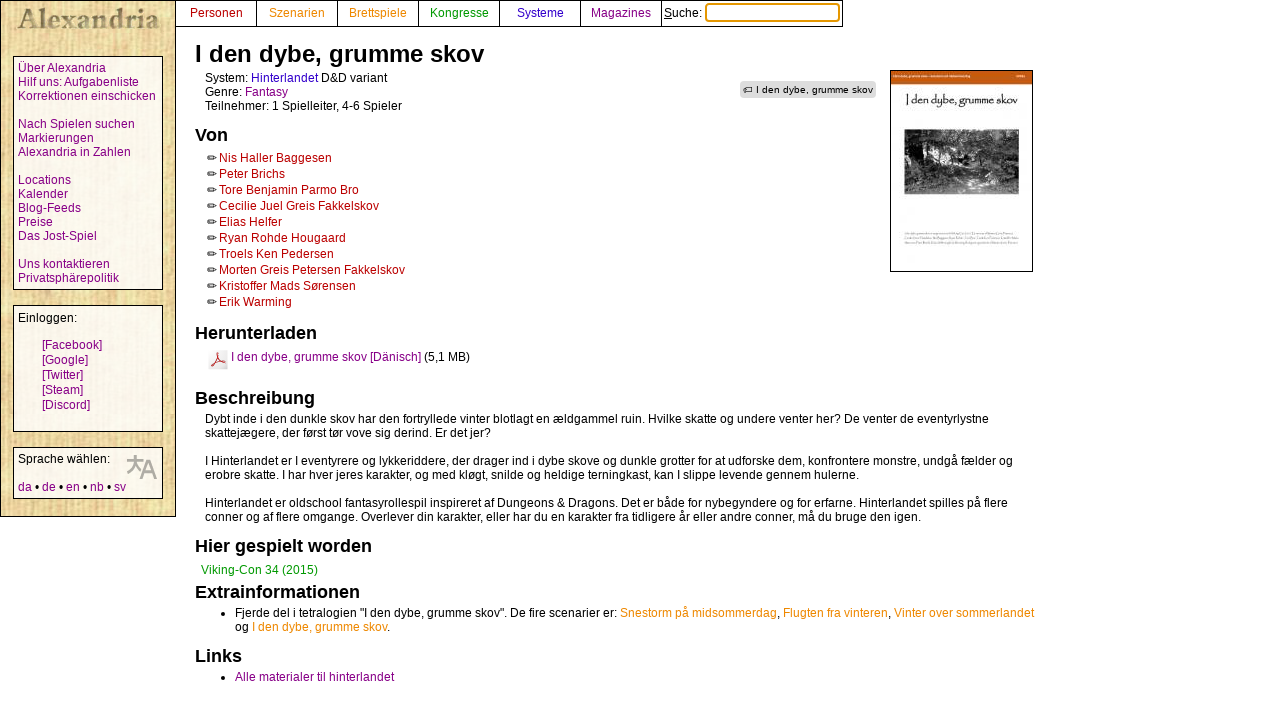

--- FILE ---
content_type: text/html; charset=UTF-8
request_url: https://alexandria.dk/de/data?scenarie=4342
body_size: 3124
content:
<!DOCTYPE html>
<html lang="de">
	<head>
		<title>
			I den dybe, grumme skov - Alexandria
		</title>
<meta name="viewport" content="width=1024">
		<meta name="robots" content="index, follow" />
		<meta property="og:image" content="https://alexandria.dk/gfx/scenarie/l_4342.jpg" />
		<meta property="fb:admins" content="745283070">
		<link rel="stylesheet" type="text/css" href="/alexstyle.css" />
		<link rel="stylesheet" type="text/css" href="/uistyle.css" />
		<link rel="alternate" type="application/rss+xml" title="Alexandria" href="https://alexandria.dk/rss.php" />
		<link rel="icon" type="image/png" href="/gfx/favicon_ti.png">
		<link rel="search" type="application/opensearchdescription+xml" title="Alexandria" href="/opensearch.xml" />
		<link rel="stylesheet" href="//code.jquery.com/ui/1.12.1/themes/base/jquery-ui.css">
		<link rel="stylesheet" href="//code.jquery.com/ui/1.11.4/themes/smoothness/jquery-ui.css">
		<link rel="alternate" hreflang="da" href="https://alexandria.dk/da/data?scenarie=4342" />
		<link rel="alternate" hreflang="en" href="https://alexandria.dk/en/data?scenarie=4342" />
		<link rel="alternate" hreflang="nb" href="https://alexandria.dk/nb/data?scenarie=4342" />
		<link rel="alternate" hreflang="sv" href="https://alexandria.dk/sv/data?scenarie=4342" />
		<script
			  src="https://code.jquery.com/jquery-3.4.1.min.js"
			  integrity="sha256-CSXorXvZcTkaix6Yvo6HppcZGetbYMGWSFlBw8HfCJo="
			  crossorigin="anonymous"></script>
		<script src="//code.jquery.com/ui/1.12.1/jquery-ui.js"></script>
		<script src="/helper.js"></script>
				<script>
		$(function() {
			$( ".newtag" ).autocomplete({
				source: 'ajax.php?type=tag',
				autoFocus: true,
				delay: 10
			});
		});
		</script>
		
		
		
					</head>

	<body>
				<div id="leftmenu">
			<p>
				<a href="./" accesskey="q"><img src="/gfx/texture_logo.gif" alt="Alexandria" title="Alexandria" width="151" height="28" id="alexandrialogo"></a>
			</p>
			<div class="leftmenucontent">
				<a href="about">Über Alexandria</a><br>
				<a href="todo">Hilf uns: Aufgabenliste</a><br>
				<a href="rettelser">Korrektionen einschicken</a><br>
				<br>
				<a href="findspec">Nach Spielen suchen</a><br>
				<a href="tags">Markierungen</a><br>
				<a href="statistik">Alexandria in Zahlen</a><br>
				<br>
				<a href="locations">Locations</a><br>
				<a href="calendar">Kalender</a><br>
				<a href="feeds">Blog-Feeds</a><br>
				<a href="awards">Preise</a><br>
				<a href="jostspil">Das Jost-Spiel</a><br>
				<br>
				<a href="kontakt">Uns kontaktieren</a><br>
				<a href="privacy">Privatsphärepolitik</a><br>
			</div>

			<div class="leftmenucontent">
				<span class="menulogin">
				Einloggen:
				</span>
				<ul class="remotelogin">
				<li><a href="fblogin" accesskey="l">[Facebook]</a></li>
				<li><a href="../login/google/" accesskey="g">[Google]</a></li>
				<li><a href="../login/twitter/" accesskey="t">[Twitter]</a></li>
				<li><a href="../login/steam/" accesskey="e">[Steam]</a></li>
				<li><a href="../login/discord/" accesskey="d">[Discord]</a></li>
				</ul>
				<br>
				
			</div>



			<div class="leftmenucontent selectlanguage">
			<img src="/gfx/icon_translator.svg" alt="Language icon">
			Sprache wählen:
			<br><br>
			<a href="/da/data?scenarie=4342" hreflang="da" title="dansk – Dänisch">da</a> • <a href="/de/data?scenarie=4342" hreflang="de" title="Deutsch">de</a> • <a href="/en/data?scenarie=4342" hreflang="en" title="English – Englisch">en</a> • <a href="/nb/data?scenarie=4342" hreflang="nb" title="norsk bokmål – Norwegisch (Bokmål)">nb</a> • <a href="/sv/data?scenarie=4342" hreflang="sv" title="svenska – Schwedisch">sv</a>			</div>

		</div>


		<nav>
		<div id="topmenu" itemscope itemtype="http://schema.org/WebSite">
			<meta itemprop="url" content="https://alexandria.dk/" />
			<form action="find" itemprop="potentialAction" itemscope itemtype="http://schema.org/SearchAction">
				
				<meta itemprop="target" content="https://alexandria.dk/find?find={find}"/>
				
				<div class="topmenublock">
					<a href="personer" class="person">Personen</a>
				</div>
				<div class="topmenublock">
					<a href="scenarier" class="game">Szenarien</a>
				</div>
				<div class="topmenublock">
					<a href="boardgames" class="game">Brettspiele</a>
				</div>
				<div class="topmenublock">
					<a href="cons" class="con">Kongresse</a>
				</div>
				<div class="topmenublock">
					<a href="systemer" class="system">Systeme</a>
				</div>
				<div class="topmenublock">
					<a href="magazines" class="magazines">Magazines</a>
				</div>
				<div class="topmenublockfind">
					<label for="ffind" accesskey="s">Suche: <input id="ffind" type="search" name="find" value="" size="15" class="find" itemprop="query-input" required autofocus></label>
				</div>
			</form>
		</div>
		</nav>

<div id="resultbox">
</div>

<div class="clear"></div>
<script>
$( function() {
	$( "#tabs" ).tabs();
} );
</script>

<div id="content">

	<h2 class="datatitle">I den dybe, grumme skov</h2>

	<div class="thumb">
		<a href="/gfx/scenarie/l_4342.jpg">
			<img src="/gfx/scenarie/s_4342.jpg" alt="Vorderseite für I den dybe, grumme skov" title="Vorderseite für I den dybe, grumme skov">
		</a>
	</div>


		<ul class="taglist">
		<li>
			<a href="data?tag=I%20den%20dybe%2C%20grumme%20skov" rel="tag" class="tag">I den dybe, grumme skov</a>
	</li>
				</ul>	
		<p class="indata">
			System: <a href="data?system=99" class="system">Hinterlandet</a> D&amp;D variant
		<br>
				Genre: <a href="scenarier?g=3">Fantasy</a>
		<br>
				Teilnehmer: 1 Spielleiter, 4-6 Spieler
					</p>
	




	<h3 class="parttitle">
		Von
	</h3>
		<table class="people indata"><tr><td style="text-align: center"><span class="titicon" title="AutorIn">✏️</span></td><td><a href="data?person=610" class="person">Nis Haller Baggesen</a></td></tr>
 <tr><td style="text-align: center"><span class="titicon" title="AutorIn">✏️</span></td><td><a href="data?person=1565" class="person">Peter Brichs</a></td></tr>
 <tr><td style="text-align: center"><span class="titicon" title="AutorIn">✏️</span></td><td><a href="data?person=1709" class="person">Tore Benjamin Parmo Bro</a></td></tr>
 <tr><td style="text-align: center"><span class="titicon" title="AutorIn">✏️</span></td><td><a href="data?person=1574" class="person">Cecilie Juel Greis Fakkelskov</a></td></tr>
 <tr><td style="text-align: center"><span class="titicon" title="AutorIn">✏️</span></td><td><a href="data?person=960" class="person">Elias Helfer</a></td></tr>
 <tr><td style="text-align: center"><span class="titicon" title="AutorIn">✏️</span></td><td><a href="data?person=55" class="person">Ryan Rohde Hougaard</a></td></tr>
 <tr><td style="text-align: center"><span class="titicon" title="AutorIn">✏️</span></td><td><a href="data?person=212" class="person">Troels Ken Pedersen</a></td></tr>
 <tr><td style="text-align: center"><span class="titicon" title="AutorIn">✏️</span></td><td><a href="data?person=811" class="person">Morten Greis Petersen Fakkelskov</a></td></tr>
 <tr><td style="text-align: center"><span class="titicon" title="AutorIn">✏️</span></td><td><a href="data?person=1540" class="person">Kristoffer Mads Sørensen</a></td></tr>
 <tr><td style="text-align: center"><span class="titicon" title="AutorIn">✏️</span></td><td><a href="data?person=1542" class="person">Erik Warming</a></td></tr>
</table>


<h3 class="parttitle">Herunterladen</h3>
	<table class="indata">
		<tr>
	<td>
		<img src="/gfx/icon_pdf.svg" alt="PDF" title="PDF-Datei" width="20" height="20" />																			</td>
	<td>
		<a href="/download/scenario/4342/SK02a%20-%20I%20den%20dybe%20grumme%20skov%20-%20Snestorm%20p%C3%A5%20midsommerdag.pdf" hreflang="da">I den dybe, grumme skov [Dänisch]</a>
	</td>
	<td>
			(5,1 MB)
		</td>
	</tr>
		</table>



<h3 class="parttitle">
	Beschreibung
</h3>
	<p class="indata" lang="da">
		Dybt inde i den dunkle skov har den fortryllede vinter blotlagt en ældgammel ruin. Hvilke skatte og undere venter her? De venter de eventyrlystne skattejægere, der først tør vove sig derind. Er det jer?<br />
 <br />
I Hinterlandet er I eventyrere og lykkeriddere, der drager ind i dybe skove og dunkle grotter for at udforske dem, konfrontere monstre, undgå fælder og erobre skatte. I har hver jeres karakter, og med kløgt, snilde og heldige terningkast, kan I slippe levende gennem hulerne.<br />
 <br />
Hinterlandet er oldschool fantasyrollespil inspireret af Dungeons &amp; Dragons. Det er både for nybegyndere og for erfarne. Hinterlandet spilles på flere conner og af flere omgange. Overlever din karakter, eller har du en karakter fra tidligere år eller andre conner, må du bruge den igen.
	</p>

	<h3 class="parttitle">
		Hier gespielt worden
	</h3>
	<table>
	<tr><td><span class="preicon" title="Debüt"> </span></td><td><a href="data?con=330" class="con" title="9. - 11. Oktober 2015">Viking-Con 34 (2015)</a></td></tr>

	</table>




<h3 class="parttitle">Extrainformationen</h3>
<ul class="indatalist">
<li>Fjerde del i tetralogien &quot;I den dybe, grumme skov&quot;. De fire scenarier er: <a href="data?scenarie=4330" class="scenarie">Snestorm på midsommerdag</a>, <a href="data?scenarie=4334" class="scenarie">Flugten fra vinteren</a>, <a href="data?scenarie=4340" class="scenarie">Vinter over sommerlandet</a> og <a href="data?scenarie=4342" class="scenarie">I den dybe, grumme skov</a>.</li>

</ul>

<h3 class="parttitle">Links</h3>
<ul class="indatalist">
<li><a href="https://mgreis.wordpress.com/archieves/" title="Alle materialer til hinterlandet">Alle materialer til hinterlandet</a></li>

</ul>


<br><br>
<a href="rettelser?cat=game&amp;data_id=4342"><span class="updatelinktext">Korrektionen für diese Seite einschicken</span></a>

</div>
</body>
</html>
